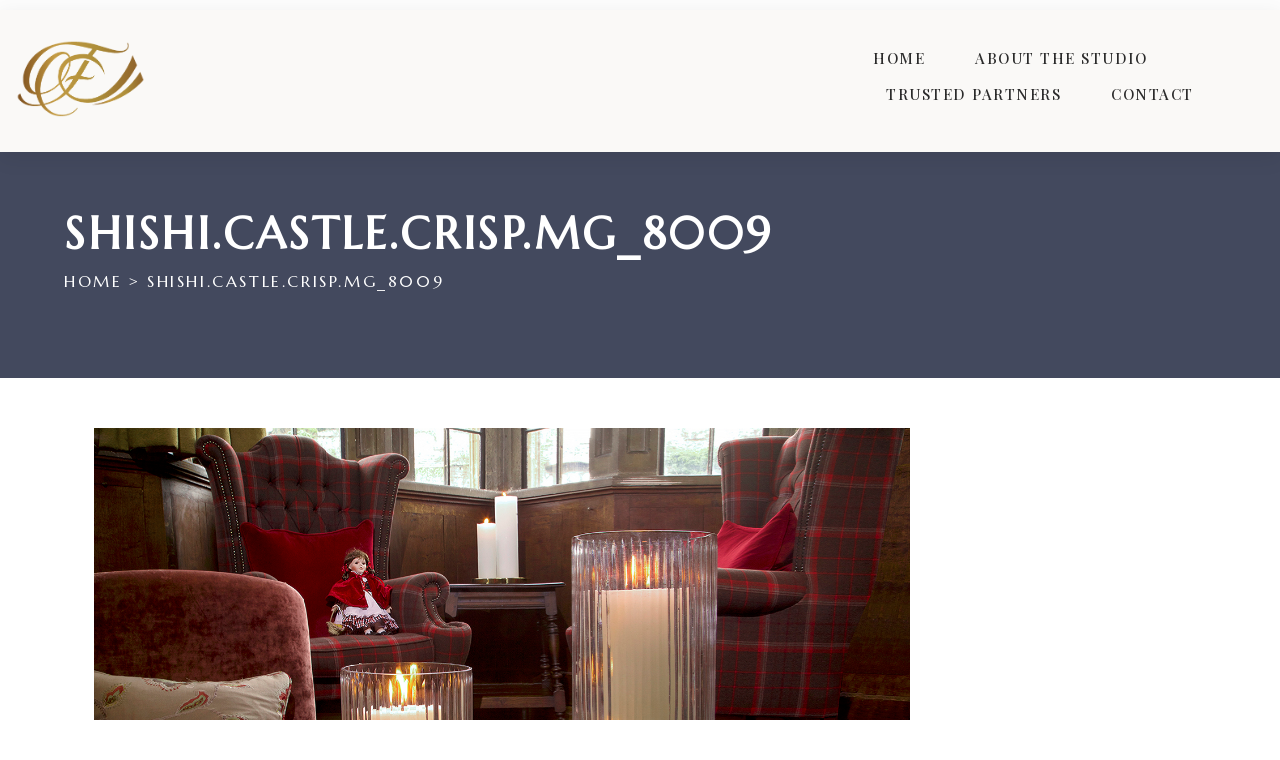

--- FILE ---
content_type: text/css
request_url: https://fioreinterior.com/wp-content/uploads/elementor/css/post-1606.css?ver=1768895442
body_size: 1363
content:
.elementor-1606 .elementor-element.elementor-element-5710a59{--display:flex;--flex-direction:row;--container-widget-width:initial;--container-widget-height:100%;--container-widget-flex-grow:1;--container-widget-align-self:stretch;--flex-wrap-mobile:wrap;--gap:0px 0px;--row-gap:0px;--column-gap:0px;border-style:none;--border-style:none;box-shadow:0px 6px 20px 0px rgba(0, 0, 0, 0.08);--padding-top:20px;--padding-bottom:20px;--padding-left:0px;--padding-right:0px;}.elementor-1606 .elementor-element.elementor-element-5710a59:not(.elementor-motion-effects-element-type-background), .elementor-1606 .elementor-element.elementor-element-5710a59 > .elementor-motion-effects-container > .elementor-motion-effects-layer{background-color:#FAF9F7;}.elementor-1606 .elementor-element.elementor-element-5710a59:hover{box-shadow:0px 0px 10px 0px rgba(0,0,0,0.5);}.elementor-1606 .elementor-element.elementor-element-42e10da{--display:flex;--flex-direction:row;--container-widget-width:initial;--container-widget-height:100%;--container-widget-flex-grow:1;--container-widget-align-self:stretch;--flex-wrap-mobile:wrap;--justify-content:space-between;--gap:0px 0px;--row-gap:0px;--column-gap:0px;--flex-wrap:nowrap;}.elementor-widget-theme-site-logo .widget-image-caption{color:var( --e-global-color-text );font-family:var( --e-global-typography-text-font-family ), Sans-serif;font-weight:var( --e-global-typography-text-font-weight );}.elementor-1606 .elementor-element.elementor-element-92c5df8{text-align:start;}.elementor-1606 .elementor-element.elementor-element-92c5df8 img{width:140px;max-width:140px;}.elementor-1606 .elementor-element.elementor-element-92c5df8 > .elementor-widget-container{margin:0px 0px 0px 0px;padding:0px 0px 0px 0px;}.elementor-1606 .elementor-element.elementor-element-92c5df8.elementor-element{--align-self:center;}.elementor-1606 .elementor-element.elementor-element-361d302{--display:flex;--flex-direction:column;--container-widget-width:100%;--container-widget-height:initial;--container-widget-flex-grow:0;--container-widget-align-self:initial;--flex-wrap-mobile:wrap;}.elementor-widget-nav-menu .elementor-nav-menu .elementor-item{font-family:var( --e-global-typography-primary-font-family ), Sans-serif;font-weight:var( --e-global-typography-primary-font-weight );}.elementor-widget-nav-menu .elementor-nav-menu--main .elementor-item{color:var( --e-global-color-text );fill:var( --e-global-color-text );}.elementor-widget-nav-menu .elementor-nav-menu--main .elementor-item:hover,
					.elementor-widget-nav-menu .elementor-nav-menu--main .elementor-item.elementor-item-active,
					.elementor-widget-nav-menu .elementor-nav-menu--main .elementor-item.highlighted,
					.elementor-widget-nav-menu .elementor-nav-menu--main .elementor-item:focus{color:var( --e-global-color-accent );fill:var( --e-global-color-accent );}.elementor-widget-nav-menu .elementor-nav-menu--main:not(.e--pointer-framed) .elementor-item:before,
					.elementor-widget-nav-menu .elementor-nav-menu--main:not(.e--pointer-framed) .elementor-item:after{background-color:var( --e-global-color-accent );}.elementor-widget-nav-menu .e--pointer-framed .elementor-item:before,
					.elementor-widget-nav-menu .e--pointer-framed .elementor-item:after{border-color:var( --e-global-color-accent );}.elementor-widget-nav-menu{--e-nav-menu-divider-color:var( --e-global-color-text );}.elementor-widget-nav-menu .elementor-nav-menu--dropdown .elementor-item, .elementor-widget-nav-menu .elementor-nav-menu--dropdown  .elementor-sub-item{font-family:var( --e-global-typography-accent-font-family ), Sans-serif;font-weight:var( --e-global-typography-accent-font-weight );}.elementor-1606 .elementor-element.elementor-element-f0e4e88 .elementor-menu-toggle{margin:0 auto;background-color:#FCFAFA;}.elementor-1606 .elementor-element.elementor-element-f0e4e88 .elementor-nav-menu .elementor-item{font-family:"Playfair Display", Sans-serif;font-size:15px;font-weight:500;text-transform:uppercase;letter-spacing:1.5px;}.elementor-1606 .elementor-element.elementor-element-f0e4e88 .elementor-nav-menu--main .elementor-item{color:#2B2B2B;fill:#2B2B2B;padding-left:12px;padding-right:12px;padding-top:8px;padding-bottom:8px;}.elementor-1606 .elementor-element.elementor-element-f0e4e88 .elementor-nav-menu--main .elementor-item:hover,
					.elementor-1606 .elementor-element.elementor-element-f0e4e88 .elementor-nav-menu--main .elementor-item.elementor-item-active,
					.elementor-1606 .elementor-element.elementor-element-f0e4e88 .elementor-nav-menu--main .elementor-item.highlighted,
					.elementor-1606 .elementor-element.elementor-element-f0e4e88 .elementor-nav-menu--main .elementor-item:focus{color:#C9A828;fill:#C9A828;}.elementor-1606 .elementor-element.elementor-element-f0e4e88 .elementor-nav-menu--main:not(.e--pointer-framed) .elementor-item:before,
					.elementor-1606 .elementor-element.elementor-element-f0e4e88 .elementor-nav-menu--main:not(.e--pointer-framed) .elementor-item:after{background-color:#C9A828;}.elementor-1606 .elementor-element.elementor-element-f0e4e88 .e--pointer-framed .elementor-item:before,
					.elementor-1606 .elementor-element.elementor-element-f0e4e88 .e--pointer-framed .elementor-item:after{border-color:#C9A828;}.elementor-1606 .elementor-element.elementor-element-f0e4e88 .elementor-nav-menu--main .elementor-item.elementor-item-active{color:#C9A828;}.elementor-1606 .elementor-element.elementor-element-f0e4e88 .elementor-nav-menu--main:not(.e--pointer-framed) .elementor-item.elementor-item-active:before,
					.elementor-1606 .elementor-element.elementor-element-f0e4e88 .elementor-nav-menu--main:not(.e--pointer-framed) .elementor-item.elementor-item-active:after{background-color:#C9A828;}.elementor-1606 .elementor-element.elementor-element-f0e4e88 .e--pointer-framed .elementor-item.elementor-item-active:before,
					.elementor-1606 .elementor-element.elementor-element-f0e4e88 .e--pointer-framed .elementor-item.elementor-item-active:after{border-color:#C9A828;}.elementor-1606 .elementor-element.elementor-element-f0e4e88 .e--pointer-framed .elementor-item:before{border-width:2px;}.elementor-1606 .elementor-element.elementor-element-f0e4e88 .e--pointer-framed.e--animation-draw .elementor-item:before{border-width:0 0 2px 2px;}.elementor-1606 .elementor-element.elementor-element-f0e4e88 .e--pointer-framed.e--animation-draw .elementor-item:after{border-width:2px 2px 0 0;}.elementor-1606 .elementor-element.elementor-element-f0e4e88 .e--pointer-framed.e--animation-corners .elementor-item:before{border-width:2px 0 0 2px;}.elementor-1606 .elementor-element.elementor-element-f0e4e88 .e--pointer-framed.e--animation-corners .elementor-item:after{border-width:0 2px 2px 0;}.elementor-1606 .elementor-element.elementor-element-f0e4e88 .e--pointer-underline .elementor-item:after,
					 .elementor-1606 .elementor-element.elementor-element-f0e4e88 .e--pointer-overline .elementor-item:before,
					 .elementor-1606 .elementor-element.elementor-element-f0e4e88 .e--pointer-double-line .elementor-item:before,
					 .elementor-1606 .elementor-element.elementor-element-f0e4e88 .e--pointer-double-line .elementor-item:after{height:2px;}.elementor-1606 .elementor-element.elementor-element-f0e4e88{--e-nav-menu-horizontal-menu-item-margin:calc( 26px / 2 );}.elementor-1606 .elementor-element.elementor-element-f0e4e88 .elementor-nav-menu--main:not(.elementor-nav-menu--layout-horizontal) .elementor-nav-menu > li:not(:last-child){margin-bottom:26px;}.elementor-1606 .elementor-element.elementor-element-f0e4e88 .elementor-nav-menu--dropdown a, .elementor-1606 .elementor-element.elementor-element-f0e4e88 .elementor-menu-toggle{color:#2B2B2B;fill:#2B2B2B;}.elementor-1606 .elementor-element.elementor-element-f0e4e88 .elementor-nav-menu--dropdown{background-color:#F8F7F4;}.elementor-1606 .elementor-element.elementor-element-f0e4e88 .elementor-nav-menu--dropdown a:hover,
					.elementor-1606 .elementor-element.elementor-element-f0e4e88 .elementor-nav-menu--dropdown a:focus,
					.elementor-1606 .elementor-element.elementor-element-f0e4e88 .elementor-nav-menu--dropdown a.elementor-item-active,
					.elementor-1606 .elementor-element.elementor-element-f0e4e88 .elementor-nav-menu--dropdown a.highlighted,
					.elementor-1606 .elementor-element.elementor-element-f0e4e88 .elementor-menu-toggle:hover,
					.elementor-1606 .elementor-element.elementor-element-f0e4e88 .elementor-menu-toggle:focus{color:#C2A46D;}.elementor-1606 .elementor-element.elementor-element-f0e4e88 .elementor-nav-menu--dropdown a:hover,
					.elementor-1606 .elementor-element.elementor-element-f0e4e88 .elementor-nav-menu--dropdown a:focus,
					.elementor-1606 .elementor-element.elementor-element-f0e4e88 .elementor-nav-menu--dropdown a.elementor-item-active,
					.elementor-1606 .elementor-element.elementor-element-f0e4e88 .elementor-nav-menu--dropdown a.highlighted{background-color:#FAF6F6;}.elementor-1606 .elementor-element.elementor-element-f0e4e88 .elementor-nav-menu--dropdown a.elementor-item-active{color:#C2A46D;background-color:#FAFAFA;}.elementor-1606 .elementor-element.elementor-element-f0e4e88 .elementor-nav-menu--main .elementor-nav-menu--dropdown, .elementor-1606 .elementor-element.elementor-element-f0e4e88 .elementor-nav-menu__container.elementor-nav-menu--dropdown{box-shadow:0px 6px 20px 0px rgba(0, 0, 0, 0);}.elementor-1606 .elementor-element.elementor-element-f0e4e88 .elementor-nav-menu--dropdown li:not(:last-child){border-style:none;}.elementor-1606 .elementor-element.elementor-element-f0e4e88 div.elementor-menu-toggle{color:#C2A46D;}.elementor-1606 .elementor-element.elementor-element-f0e4e88 div.elementor-menu-toggle svg{fill:#C2A46D;}.elementor-theme-builder-content-area{height:400px;}.elementor-location-header:before, .elementor-location-footer:before{content:"";display:table;clear:both;}@media(min-width:768px){.elementor-1606 .elementor-element.elementor-element-42e10da{--content-width:1200px;}.elementor-1606 .elementor-element.elementor-element-361d302{--width:50%;}}@media(max-width:767px){.elementor-1606 .elementor-element.elementor-element-5710a59{--min-height:0px;--flex-direction:row;--container-widget-width:calc( ( 1 - var( --container-widget-flex-grow ) ) * 100% );--container-widget-height:100%;--container-widget-flex-grow:1;--container-widget-align-self:stretch;--flex-wrap-mobile:wrap;--justify-content:space-between;--align-items:center;--padding-top:8px;--padding-bottom:8px;--padding-left:16px;--padding-right:16px;}.elementor-1606 .elementor-element.elementor-element-92c5df8{text-align:center;}.elementor-1606 .elementor-element.elementor-element-92c5df8 img{width:110px;max-width:110px;}.elementor-1606 .elementor-element.elementor-element-92c5df8 > .elementor-widget-container{padding:8px 16px 8px 16px;}.elementor-1606 .elementor-element.elementor-element-f0e4e88 .elementor-nav-menu .elementor-item{font-size:16px;letter-spacing:0.9px;}.elementor-1606 .elementor-element.elementor-element-f0e4e88 .elementor-nav-menu--main .elementor-item{padding-top:16px;padding-bottom:16px;}.elementor-1606 .elementor-element.elementor-element-f0e4e88{--e-nav-menu-horizontal-menu-item-margin:calc( 0px / 2 );--nav-menu-icon-size:34px;width:auto;max-width:auto;}.elementor-1606 .elementor-element.elementor-element-f0e4e88 .elementor-nav-menu--main:not(.elementor-nav-menu--layout-horizontal) .elementor-nav-menu > li:not(:last-child){margin-bottom:0px;}.elementor-1606 .elementor-element.elementor-element-f0e4e88 > .elementor-widget-container{margin:0px 0px 0px 0px;padding:0px 0px 0px 0px;}.elementor-1606 .elementor-element.elementor-element-f0e4e88.elementor-element{--align-self:center;}}

--- FILE ---
content_type: text/css
request_url: https://fioreinterior.com/wp-content/uploads/elementor/css/post-1627.css?ver=1768895442
body_size: 1402
content:
.elementor-1627 .elementor-element.elementor-element-25255d0{--display:flex;--flex-direction:row;--container-widget-width:initial;--container-widget-height:100%;--container-widget-flex-grow:1;--container-widget-align-self:stretch;--flex-wrap-mobile:wrap;--justify-content:space-between;--gap:0px 24px;--row-gap:0px;--column-gap:24px;--padding-top:20px;--padding-bottom:20px;--padding-left:0px;--padding-right:0px;}.elementor-1627 .elementor-element.elementor-element-25255d0:not(.elementor-motion-effects-element-type-background), .elementor-1627 .elementor-element.elementor-element-25255d0 > .elementor-motion-effects-container > .elementor-motion-effects-layer{background-color:#FAFAF8;}.elementor-1627 .elementor-element.elementor-element-66788df{--display:flex;--flex-direction:row;--container-widget-width:calc( ( 1 - var( --container-widget-flex-grow ) ) * 100% );--container-widget-height:100%;--container-widget-flex-grow:1;--container-widget-align-self:stretch;--flex-wrap-mobile:wrap;--align-items:flex-start;--gap:0px 60px;--row-gap:0px;--column-gap:60px;--flex-wrap:nowrap;}.elementor-widget-theme-site-logo .widget-image-caption{color:var( --e-global-color-text );font-family:var( --e-global-typography-text-font-family ), Sans-serif;font-weight:var( --e-global-typography-text-font-weight );}.elementor-1627 .elementor-element.elementor-element-403bdd5{text-align:start;}.elementor-1627 .elementor-element.elementor-element-403bdd5 img{width:92px;opacity:0.58;}.elementor-1627 .elementor-element.elementor-element-4bd72aa{--display:flex;--flex-direction:column;--container-widget-width:100%;--container-widget-height:initial;--container-widget-flex-grow:0;--container-widget-align-self:initial;--flex-wrap-mobile:wrap;}.elementor-widget-text-editor{font-family:var( --e-global-typography-text-font-family ), Sans-serif;font-weight:var( --e-global-typography-text-font-weight );color:var( --e-global-color-text );}.elementor-widget-text-editor.elementor-drop-cap-view-stacked .elementor-drop-cap{background-color:var( --e-global-color-primary );}.elementor-widget-text-editor.elementor-drop-cap-view-framed .elementor-drop-cap, .elementor-widget-text-editor.elementor-drop-cap-view-default .elementor-drop-cap{color:var( --e-global-color-primary );border-color:var( --e-global-color-primary );}.elementor-1627 .elementor-element.elementor-element-4d2e90f{text-align:start;font-family:"Roboto", Sans-serif;font-size:13px;font-weight:400;line-height:1.6px;color:#6F6F6F;}.elementor-1627 .elementor-element.elementor-element-e7d049e{--display:flex;--flex-direction:column;--container-widget-width:100%;--container-widget-height:initial;--container-widget-flex-grow:0;--container-widget-align-self:initial;--flex-wrap-mobile:wrap;--background-transition:0.1s;--overlay-opacity:0.5;border-style:none;--border-style:none;--padding-top:0px;--padding-bottom:0px;--padding-left:4px;--padding-right:0px;}.elementor-1627 .elementor-element.elementor-element-e7d049e::before, .elementor-1627 .elementor-element.elementor-element-e7d049e > .elementor-background-video-container::before, .elementor-1627 .elementor-element.elementor-element-e7d049e > .e-con-inner > .elementor-background-video-container::before, .elementor-1627 .elementor-element.elementor-element-e7d049e > .elementor-background-slideshow::before, .elementor-1627 .elementor-element.elementor-element-e7d049e > .e-con-inner > .elementor-background-slideshow::before, .elementor-1627 .elementor-element.elementor-element-e7d049e > .elementor-motion-effects-container > .elementor-motion-effects-layer::before{--background-overlay:'';}.elementor-1627 .elementor-element.elementor-element-e7d049e:hover::before, .elementor-1627 .elementor-element.elementor-element-e7d049e:hover > .elementor-background-video-container::before, .elementor-1627 .elementor-element.elementor-element-e7d049e:hover > .e-con-inner > .elementor-background-video-container::before, .elementor-1627 .elementor-element.elementor-element-e7d049e > .elementor-background-slideshow:hover::before, .elementor-1627 .elementor-element.elementor-element-e7d049e > .e-con-inner > .elementor-background-slideshow:hover::before{--background-overlay:'';}.elementor-1627 .elementor-element.elementor-element-e7d049e:hover{--overlay-opacity:0.5;}.elementor-1627 .elementor-element.elementor-element-e7d049e.e-con{--flex-grow:0;--flex-shrink:0;}.elementor-widget-nav-menu .elementor-nav-menu .elementor-item{font-family:var( --e-global-typography-primary-font-family ), Sans-serif;font-weight:var( --e-global-typography-primary-font-weight );}.elementor-widget-nav-menu .elementor-nav-menu--main .elementor-item{color:var( --e-global-color-text );fill:var( --e-global-color-text );}.elementor-widget-nav-menu .elementor-nav-menu--main .elementor-item:hover,
					.elementor-widget-nav-menu .elementor-nav-menu--main .elementor-item.elementor-item-active,
					.elementor-widget-nav-menu .elementor-nav-menu--main .elementor-item.highlighted,
					.elementor-widget-nav-menu .elementor-nav-menu--main .elementor-item:focus{color:var( --e-global-color-accent );fill:var( --e-global-color-accent );}.elementor-widget-nav-menu .elementor-nav-menu--main:not(.e--pointer-framed) .elementor-item:before,
					.elementor-widget-nav-menu .elementor-nav-menu--main:not(.e--pointer-framed) .elementor-item:after{background-color:var( --e-global-color-accent );}.elementor-widget-nav-menu .e--pointer-framed .elementor-item:before,
					.elementor-widget-nav-menu .e--pointer-framed .elementor-item:after{border-color:var( --e-global-color-accent );}.elementor-widget-nav-menu{--e-nav-menu-divider-color:var( --e-global-color-text );}.elementor-widget-nav-menu .elementor-nav-menu--dropdown .elementor-item, .elementor-widget-nav-menu .elementor-nav-menu--dropdown  .elementor-sub-item{font-family:var( --e-global-typography-accent-font-family ), Sans-serif;font-weight:var( --e-global-typography-accent-font-weight );}.elementor-1627 .elementor-element.elementor-element-7f5864f .elementor-nav-menu .elementor-item{font-family:"Roboto", Sans-serif;font-weight:300;}.elementor-1627 .elementor-element.elementor-element-7f5864f .elementor-nav-menu--main .elementor-item{color:#63625F;fill:#63625F;padding-left:0px;padding-right:0px;}.elementor-1627 .elementor-element.elementor-element-7f5864f .elementor-nav-menu--main .elementor-item:hover,
					.elementor-1627 .elementor-element.elementor-element-7f5864f .elementor-nav-menu--main .elementor-item.elementor-item-active,
					.elementor-1627 .elementor-element.elementor-element-7f5864f .elementor-nav-menu--main .elementor-item.highlighted,
					.elementor-1627 .elementor-element.elementor-element-7f5864f .elementor-nav-menu--main .elementor-item:focus{color:#E0CA4D;fill:#E0CA4D;}.elementor-1627 .elementor-element.elementor-element-7f5864f .elementor-nav-menu--main:not(.e--pointer-framed) .elementor-item:before,
					.elementor-1627 .elementor-element.elementor-element-7f5864f .elementor-nav-menu--main:not(.e--pointer-framed) .elementor-item:after{background-color:#E0CA4D;}.elementor-1627 .elementor-element.elementor-element-7f5864f .e--pointer-framed .elementor-item:before,
					.elementor-1627 .elementor-element.elementor-element-7f5864f .e--pointer-framed .elementor-item:after{border-color:#E0CA4D;}.elementor-1627 .elementor-element.elementor-element-7f5864f .elementor-nav-menu--main .elementor-item.elementor-item-active{color:#F1EFEF;}.elementor-1627 .elementor-element.elementor-element-7f5864f .elementor-nav-menu--main:not(.e--pointer-framed) .elementor-item.elementor-item-active:before,
					.elementor-1627 .elementor-element.elementor-element-7f5864f .elementor-nav-menu--main:not(.e--pointer-framed) .elementor-item.elementor-item-active:after{background-color:#F1F0EB;}.elementor-1627 .elementor-element.elementor-element-7f5864f .e--pointer-framed .elementor-item.elementor-item-active:before,
					.elementor-1627 .elementor-element.elementor-element-7f5864f .e--pointer-framed .elementor-item.elementor-item-active:after{border-color:#F1F0EB;}.elementor-1627 .elementor-element.elementor-element-7f5864f .e--pointer-framed .elementor-item:before{border-width:0px;}.elementor-1627 .elementor-element.elementor-element-7f5864f .e--pointer-framed.e--animation-draw .elementor-item:before{border-width:0 0 0px 0px;}.elementor-1627 .elementor-element.elementor-element-7f5864f .e--pointer-framed.e--animation-draw .elementor-item:after{border-width:0px 0px 0 0;}.elementor-1627 .elementor-element.elementor-element-7f5864f .e--pointer-framed.e--animation-corners .elementor-item:before{border-width:0px 0 0 0px;}.elementor-1627 .elementor-element.elementor-element-7f5864f .e--pointer-framed.e--animation-corners .elementor-item:after{border-width:0 0px 0px 0;}.elementor-1627 .elementor-element.elementor-element-7f5864f .e--pointer-underline .elementor-item:after,
					 .elementor-1627 .elementor-element.elementor-element-7f5864f .e--pointer-overline .elementor-item:before,
					 .elementor-1627 .elementor-element.elementor-element-7f5864f .e--pointer-double-line .elementor-item:before,
					 .elementor-1627 .elementor-element.elementor-element-7f5864f .e--pointer-double-line .elementor-item:after{height:0px;}.elementor-1627 .elementor-element.elementor-element-7f5864f > .elementor-widget-container{margin:0px 0px 0px 0px;padding:0px 0px 0px 0px;}.elementor-1627 .elementor-element.elementor-element-7f5864f.elementor-element{--align-self:center;}.elementor-1627 .elementor-element.elementor-element-78d8bab{--display:flex;--flex-direction:column;--container-widget-width:100%;--container-widget-height:initial;--container-widget-flex-grow:0;--container-widget-align-self:initial;--flex-wrap-mobile:wrap;}.elementor-1627 .elementor-element.elementor-element-3931062{--display:flex;}.elementor-1627 .elementor-element.elementor-element-7a3f912{--grid-template-columns:repeat(0, auto);--icon-size:16px;--grid-column-gap:15px;--grid-row-gap:0px;}.elementor-1627 .elementor-element.elementor-element-7a3f912 .elementor-widget-container{text-align:center;}.elementor-1627 .elementor-element.elementor-element-7a3f912 .elementor-social-icon{background-color:#B79A63;}.elementor-1627 .elementor-element.elementor-element-7a3f912 .elementor-social-icon:hover{background-color:#524E4E;}.elementor-1627 .elementor-element.elementor-element-7a3f912 > .elementor-widget-container{margin:12px 0px 6px 0px;}.elementor-1627 .elementor-element.elementor-element-7a3f912.elementor-element{--align-self:center;}.elementor-1627 .elementor-element.elementor-element-738a409{font-family:"Roboto", Sans-serif;font-size:12px;font-weight:400;text-shadow:0px 0px 0px rgba(0,0,0,0.3);color:#7A7A7A;}.elementor-1627 .elementor-element.elementor-element-738a409 p{margin-block-end:0px;}.elementor-1627 .elementor-element.elementor-element-738a409 > .elementor-widget-container{margin:15px 0px 10px 0px;padding:20px 0px 0px 0px;}.elementor-1627 .elementor-element.elementor-element-738a409.elementor-element{--align-self:center;}.elementor-theme-builder-content-area{height:400px;}.elementor-location-header:before, .elementor-location-footer:before{content:"";display:table;clear:both;}@media(max-width:767px){.elementor-1627 .elementor-element.elementor-element-7f5864f .elementor-nav-menu .elementor-item{font-size:14px;letter-spacing:1px;}}@media(min-width:768px){.elementor-1627 .elementor-element.elementor-element-66788df{--content-width:1140px;}.elementor-1627 .elementor-element.elementor-element-4bd72aa{--width:50%;}.elementor-1627 .elementor-element.elementor-element-e7d049e{--width:7.256%;}}

--- FILE ---
content_type: text/css
request_url: https://fioreinterior.com/wp-content/uploads/oceanwp/custom-style.css?ver=6.9
body_size: 2638
content:
.background-image-page-header-overlay{opacity:0.1;background-color:#ffffff;}.page-header { background-color: #2f354c;height:236px; }/* General CSS */a:hover,a.light:hover,.theme-heading .text::before,.theme-heading .text::after,#top-bar-content > a:hover,#top-bar-social li.oceanwp-email a:hover,#site-navigation-wrap .dropdown-menu > li > a:hover,#site-header.medium-header #medium-searchform button:hover,.oceanwp-mobile-menu-icon a:hover,.blog-entry.post .blog-entry-header .entry-title a:hover,.blog-entry.post .blog-entry-readmore a:hover,.blog-entry.thumbnail-entry .blog-entry-category a,ul.meta li a:hover,.dropcap,.single nav.post-navigation .nav-links .title,body .related-post-title a:hover,body #wp-calendar caption,body .contact-info-widget.default i,body .contact-info-widget.big-icons i,body .custom-links-widget .oceanwp-custom-links li a:hover,body .custom-links-widget .oceanwp-custom-links li a:hover:before,body .posts-thumbnails-widget li a:hover,body .social-widget li.oceanwp-email a:hover,.comment-author .comment-meta .comment-reply-link,#respond #cancel-comment-reply-link:hover,#footer-widgets .footer-box a:hover,#footer-bottom a:hover,#footer-bottom #footer-bottom-menu a:hover,.sidr a:hover,.sidr-class-dropdown-toggle:hover,.sidr-class-menu-item-has-children.active > a,.sidr-class-menu-item-has-children.active > a > .sidr-class-dropdown-toggle,input[type=checkbox]:checked:before{color:#565656;}.single nav.post-navigation .nav-links .title .owp-icon use,.blog-entry.post .blog-entry-readmore a:hover .owp-icon use,body .contact-info-widget.default .owp-icon use,body .contact-info-widget.big-icons .owp-icon use{stroke:#565656;}input[type="button"],input[type="reset"],input[type="submit"],button[type="submit"],.button,#site-navigation-wrap .dropdown-menu > li.btn > a > span,.thumbnail:hover i,.post-quote-content,.omw-modal .omw-close-modal,body .contact-info-widget.big-icons li:hover i,body div.wpforms-container-full .wpforms-form input[type=submit],body div.wpforms-container-full .wpforms-form button[type=submit],body div.wpforms-container-full .wpforms-form .wpforms-page-button{background-color:#565656;}.thumbnail:hover .link-post-svg-icon{background-color:#565656;}body .contact-info-widget.big-icons li:hover .owp-icon{background-color:#565656;}.widget-title{border-color:#565656;}blockquote{border-color:#565656;}#searchform-dropdown{border-color:#565656;}.dropdown-menu .sub-menu{border-color:#565656;}.blog-entry.large-entry .blog-entry-readmore a:hover{border-color:#565656;}.oceanwp-newsletter-form-wrap input[type="email"]:focus{border-color:#565656;}.social-widget li.oceanwp-email a:hover{border-color:#565656;}#respond #cancel-comment-reply-link:hover{border-color:#565656;}body .contact-info-widget.big-icons li:hover i{border-color:#565656;}#footer-widgets .oceanwp-newsletter-form-wrap input[type="email"]:focus{border-color:#565656;}blockquote, .wp-block-quote{border-left-color:#565656;}body .contact-info-widget.big-icons li:hover .owp-icon{border-color:#565656;}input[type="button"]:hover,input[type="reset"]:hover,input[type="submit"]:hover,button[type="submit"]:hover,input[type="button"]:focus,input[type="reset"]:focus,input[type="submit"]:focus,button[type="submit"]:focus,.button:hover,#site-navigation-wrap .dropdown-menu > li.btn > a:hover > span,.post-quote-author,.omw-modal .omw-close-modal:hover,body div.wpforms-container-full .wpforms-form input[type=submit]:hover,body div.wpforms-container-full .wpforms-form button[type=submit]:hover,body div.wpforms-container-full .wpforms-form .wpforms-page-button:hover{background-color:#565656;}table th,table td,hr,.content-area,body.content-left-sidebar #content-wrap .content-area,
					.content-left-sidebar .content-area,#top-bar-wrap,#site-header,#site-header.top-header #search-toggle,.dropdown-menu ul li,.centered-minimal-page-header,.blog-entry.post,.blog-entry.grid-entry .blog-entry-inner,.blog-entry.thumbnail-entry .blog-entry-bottom,.single-post .entry-title,.single .entry-share-wrap .entry-share,.single .entry-share,.single .entry-share ul li a,.single nav.post-navigation,.single nav.post-navigation .nav-links .nav-previous,#author-bio,#author-bio .author-bio-avatar,#author-bio .author-bio-social li a,#related-posts,#comments,.comment-body,#respond #cancel-comment-reply-link,#blog-entries .type-page,.page-numbers a,
					.page-numbers span:not(.elementor-screen-only),
					.page-links span,body #wp-calendar caption,
					body #wp-calendar th,
					body #wp-calendar tbody,body .contact-info-widget.default i,
					body .contact-info-widget.big-icons i,body .posts-thumbnails-widget li,body .tagcloud a{border-color:#ffffff;}body .contact-info-widget.big-icons .owp-icon, body .contact-info-widget.default .owp-icon{border-color:#ffffff;}body{background-position:top center;}body{background-repeat:no-repeat;}body{background-size:cover;}a{color:#565656;}a .owp-icon use {stroke:#565656;}a:hover{color:#565656;}a:hover .owp-icon use {stroke:#565656;}.boxed-layout #wrap, .boxed-layout .parallax-footer, .boxed-layout .owp-floating-bar{width:3841px;}.boxed-layout{background-color:#ffffff;}.separate-layout, .has-parallax-footer.separate-layout #main{background-color:#ffffff;}.container{width:2687px;}@media only screen and (min-width: 960px){ .content-area, .content-left-sidebar .content-area{width:76%;} }@media only screen and (min-width: 960px){ .widget-area, .content-left-sidebar .widget-area{width:78%;} }.background-image-page-header .page-header-inner, .background-image-page-header .site-breadcrumbs{text-align: left}.page-header .page-header-title, .page-header.background-image-page-header .page-header-title{color:#ffffff;}#scroll-top{font-size:21px;}#scroll-top .owp-icon{width:21px; height:21px;}.page-numbers a, .page-numbers span:not(.elementor-screen-only), .page-links span{font-size:13px;}label, body div.wpforms-container-full .wpforms-form .wpforms-field-label{color:#494949;}form input[type="text"], form input[type="password"], form input[type="email"], form input[type="url"], form input[type="date"], form input[type="month"], form input[type="time"], form input[type="datetime"], form input[type="datetime-local"], form input[type="week"], form input[type="number"], form input[type="search"], form input[type="tel"], form input[type="color"], form select, form textarea{font-size:17px;}body div.wpforms-container-full .wpforms-form input[type=date], body div.wpforms-container-full .wpforms-form input[type=datetime], body div.wpforms-container-full .wpforms-form input[type=datetime-local], body div.wpforms-container-full .wpforms-form input[type=email], body div.wpforms-container-full .wpforms-form input[type=month], body div.wpforms-container-full .wpforms-form input[type=number], body div.wpforms-container-full .wpforms-form input[type=password], body div.wpforms-container-full .wpforms-form input[type=range], body div.wpforms-container-full .wpforms-form input[type=search], body div.wpforms-container-full .wpforms-form input[type=tel], body div.wpforms-container-full .wpforms-form input[type=text], body div.wpforms-container-full .wpforms-form input[type=time], body div.wpforms-container-full .wpforms-form input[type=url], body div.wpforms-container-full .wpforms-form input[type=week], body div.wpforms-container-full .wpforms-form select, body div.wpforms-container-full .wpforms-form textarea{font-size:17px;}form input[type="text"], form input[type="password"], form input[type="email"], form input[type="url"], form input[type="date"], form input[type="month"], form input[type="time"], form input[type="datetime"], form input[type="datetime-local"], form input[type="week"], form input[type="number"], form input[type="search"], form input[type="tel"], form input[type="color"], form select, form textarea, .woocommerce .woocommerce-checkout .select2-container--default .select2-selection--single{border-radius:12px;}body div.wpforms-container-full .wpforms-form input[type=date], body div.wpforms-container-full .wpforms-form input[type=datetime], body div.wpforms-container-full .wpforms-form input[type=datetime-local], body div.wpforms-container-full .wpforms-form input[type=email], body div.wpforms-container-full .wpforms-form input[type=month], body div.wpforms-container-full .wpforms-form input[type=number], body div.wpforms-container-full .wpforms-form input[type=password], body div.wpforms-container-full .wpforms-form input[type=range], body div.wpforms-container-full .wpforms-form input[type=search], body div.wpforms-container-full .wpforms-form input[type=tel], body div.wpforms-container-full .wpforms-form input[type=text], body div.wpforms-container-full .wpforms-form input[type=time], body div.wpforms-container-full .wpforms-form input[type=url], body div.wpforms-container-full .wpforms-form input[type=week], body div.wpforms-container-full .wpforms-form select, body div.wpforms-container-full .wpforms-form textarea{border-radius:12px;}/* Header CSS */#site-logo #site-logo-inner,.oceanwp-social-menu .social-menu-inner,#site-header.full_screen-header .menu-bar-inner,.after-header-content .after-header-content-inner{height:65px;}#site-navigation-wrap .dropdown-menu > li > a,.oceanwp-mobile-menu-icon a,.mobile-menu-close,.after-header-content-inner > a{line-height:65px;}#site-header,.has-transparent-header .is-sticky #site-header,.has-vh-transparent .is-sticky #site-header.vertical-header,#searchform-header-replace{background-color:#fcfcfc;}#site-header{border-color:#aaa819;}#site-header.has-header-media .overlay-header-media{background-color:rgba(0,0,0,0.5);}#site-logo #site-logo-inner a img, #site-header.center-header #site-navigation-wrap .middle-site-logo a img{max-width:356px;}#site-header #site-logo #site-logo-inner a img, #site-header.center-header #site-navigation-wrap .middle-site-logo a img{max-height:237px;}.effect-one #site-navigation-wrap .dropdown-menu > li > a.menu-link > span:after, .effect-three #site-navigation-wrap .dropdown-menu > li > a.menu-link > span:after, .effect-five #site-navigation-wrap .dropdown-menu > li > a.menu-link > span:before, .effect-five #site-navigation-wrap .dropdown-menu > li > a.menu-link > span:after, .effect-nine #site-navigation-wrap .dropdown-menu > li > a.menu-link > span:before, .effect-nine #site-navigation-wrap .dropdown-menu > li > a.menu-link > span:after{background-color: #c4aa03;}.effect-four #site-navigation-wrap .dropdown-menu > li > a.menu-link > span:before, .effect-four #site-navigation-wrap .dropdown-menu > li > a.menu-link > span:after, .effect-seven #site-navigation-wrap .dropdown-menu > li > a.menu-link:hover > span:after, .effect-seven #site-navigation-wrap .dropdown-menu > li.sfHover > a.menu-link > span:after{color: #c4aa03;}.effect-seven #site-navigation-wrap .dropdown-menu > li > a.menu-link:hover > span:after, .effect-seven #site-navigation-wrap .dropdown-menu > li.sfHover > a.menu-link > span:after{text-shadow: 10px 0 #c4aa03, -10px 0 #c4aa03;}#site-navigation-wrap .dropdown-menu > li > a{padding: 0 23px;}#site-navigation-wrap .dropdown-menu > li > a,.oceanwp-mobile-menu-icon a,#searchform-header-replace-close{color:#565656;}#site-navigation-wrap .dropdown-menu > li > a .owp-icon use,.oceanwp-mobile-menu-icon a .owp-icon use,#searchform-header-replace-close .owp-icon use{stroke:#565656;}#site-navigation-wrap .dropdown-menu > li > a:hover,.oceanwp-mobile-menu-icon a:hover,#searchform-header-replace-close:hover{color:#565656;}#site-navigation-wrap .dropdown-menu > li > a:hover .owp-icon use,.oceanwp-mobile-menu-icon a:hover .owp-icon use,#searchform-header-replace-close:hover .owp-icon use{stroke:#565656;}#site-navigation-wrap .dropdown-menu > .current-menu-item > a,#site-navigation-wrap .dropdown-menu > .current-menu-ancestor > a,#site-navigation-wrap .dropdown-menu > .current-menu-item > a:hover,#site-navigation-wrap .dropdown-menu > .current-menu-ancestor > a:hover{color:#565656;}.dropdown-menu .sub-menu{min-width:160px;}.dropdown-menu .sub-menu,#searchform-dropdown,.current-shop-items-dropdown{border-color:#ffffff;}.dropdown-menu ul li.menu-item,.navigation > ul > li > ul.megamenu.sub-menu > li,.navigation .megamenu li ul.sub-menu{border-color:#ffffff;}/* Footer Widgets CSS */#footer-widgets{background-color:#ffffff;}#footer-widgets,#footer-widgets p,#footer-widgets li a:before,#footer-widgets .contact-info-widget span.oceanwp-contact-title,#footer-widgets .recent-posts-date,#footer-widgets .recent-posts-comments,#footer-widgets .widget-recent-posts-icons li .fa{color:#ffffff;}/* Footer Bottom CSS */#footer-bottom{background-color:#dadef2;}#footer-bottom,#footer-bottom p{color:#000000;}#footer-bottom a:hover,#footer-bottom #footer-bottom-menu a:hover{color:#890150;}/* Sidebar CSS */.widget-area{background-color:#ffffff;}.widget-title{border-color:#20013d;}.widget-title{margin-bottom:43px;}/* Typography CSS */body{font-family:Marcellus;}h1,h2,h3,h4,h5,h6,.theme-heading,.widget-title,.oceanwp-widget-recent-posts-title,.comment-reply-title,.entry-title,.sidebar-box .widget-title{color:#565656;line-height:0.9;}h1{color:#275100;line-height:1.1;letter-spacing:2.9px;}h2{color:#43004f;line-height:1.8;letter-spacing:1.1px;}h3{line-height:2;letter-spacing:1.2px;}h4{line-height:1.7;}#site-logo a.site-logo-text{letter-spacing:0.5px;}#site-navigation-wrap .dropdown-menu > li > a,#site-header.full_screen-header .fs-dropdown-menu > li > a,#site-header.top-header #site-navigation-wrap .dropdown-menu > li > a,#site-header.center-header #site-navigation-wrap .dropdown-menu > li > a,#site-header.medium-header #site-navigation-wrap .dropdown-menu > li > a,.oceanwp-mobile-menu-icon a{font-weight:800;font-size:18px;letter-spacing:4.3px;text-transform:uppercase;}.dropdown-menu ul li a.menu-link,#site-header.full_screen-header .fs-dropdown-menu ul.sub-menu li a{font-weight:300;line-height:1;letter-spacing:3.8px;}.page-header .page-header-title, .page-header.background-image-page-header .page-header-title{font-weight:800;line-height:0.5;letter-spacing:2.6px;text-transform:uppercase;}.page-header .page-subheading{line-height:1.4;letter-spacing:1.7px;}.site-breadcrumbs{font-style:normal;font-size:16px;letter-spacing:2.6px;text-transform:uppercase;}.sidebar-box .widget-title{font-weight:700;font-style:normal;font-size:18px;color:#af9028;line-height:1.8;letter-spacing:4.7px;text-transform:uppercase;}.sidebar-box, .footer-box{font-weight:400;color:#4a6300;line-height:1.1;letter-spacing:5.4px;text-transform:uppercase;}#footer-widgets .footer-box .widget-title{line-height:1.9;}#footer-bottom #copyright{font-size:13px;line-height:1.1;}#footer-bottom #footer-bottom-menu{font-size:14px;line-height:2.2;letter-spacing:0.7px;}